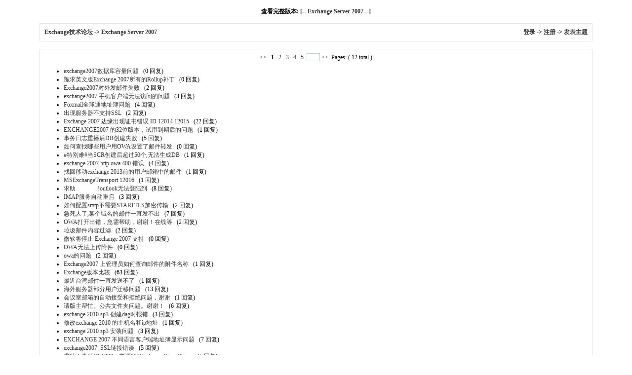

--- FILE ---
content_type: text/html
request_url: http://bbs.exchangecn.com/simple/?f7.html
body_size: 5148
content:
<html>
<head>
<meta http-equiv="Content-Type" content="text/html; charset=utf-8" />
<base href="http://bbs.exchangecn.com/">
<title>Exchange 2007 邮箱邮件服务器 - Exchange技术论坛</title>
<meta name="generator" content="phpwind 8.7.1" />
<meta name="description" content="本版本提供了有关于Exchange Server 2007相关技术讨论及疑难问题讨论，为企业的Exchange 2007服务器提供最佳的技术解决方案，还有许多技术文章在这里分享。" />
<meta name="keywords" content="Exchange 2007,Exchange Server 2007,Microsoft Exchange Server 2007" />
<style type="text/css">
body {font-family: Verdana;font-size: 12px;margin: 0;color: #000000;background: #ffffff;}
img {border:0;}
td {font-size: 12px;}
textarea,input,select {font-family: Verdana;font-size: 12px;background-color: #ffffff;}
div.quote {margin:5px 5px;border:1px dashed #bdcfdd;padding:5px;background:#FFFFFF;line-height:normal;}
a {text-decoration: none;}
a:hover {color:#ff0000;text-decoration:none;}
.smalltxt {font-family: Tahoma, Verdana; font-size: 12px;}
.tpc_content {font-size: 13px;}
.i_table {border: #E7E3E7 1px solid;}
.head{background-color: #E7E3E7;}
h1{ font-size:14px;margin:0 0 10px 0;}
h2{ font-size:12px; margin:0;padding:0;}
</style><!--css-->
</head>
<body vlink="#333333" link="#333333">
<br />
<center><b>查看完整版本: [-- <a href="thread-htm-fid-7.html" target="_blank">Exchange Server 2007</a> --]</b></center>
<br />
<table cellspacing="1" cellpadding="0" width="1120px" class=i_table align="center">
<tr><td><table cellspacing="0" cellpadding="8" width="100%"><tr><td bgcolor="#FFFFFF">
<b><a href="simple/?">Exchange技术论坛</a> -&gt; <a href="simple/?f7.html">Exchange Server 2007</a></b>
</td><td bgcolor="#FFFFFF" align="right"><B>
<A HREF="login.php" rel="nofollow">登录</A> -&gt; <A HREF="register-modify.php">注册</A> -&gt; 
<A HREF="post.php?fid=7">发表主题</A></B></td></tr>
</table></td></tr>
</table>
<br />
<table cellspacing="1" cellpadding="7" width="1120px" class=i_table align="center">
<tr><td bgcolor="#FFFFFF">
<center><a href="simple/?f7.html">&lt;&lt; </a>&nbsp;&nbsp;<b>1</b>&nbsp; <a href=simple/?f7_2.html>&nbsp;2&nbsp;</a> <a href=simple/?f7_3.html>&nbsp;3&nbsp;</a> <a href=simple/?f7_4.html>&nbsp;4&nbsp;</a> <a href=simple/?f7_5.html>&nbsp;5&nbsp;</a> <input type='text' size='2' style='height: 16px; border:1px solid #bdcfdd' onkeydown="javascript: if((window.event||event).keyCode==13) window.location='http://bbs.exchangecn.com/simple/?f7_'+this.value+'.html';"> <a href="simple/?f7_12.html"> &gt;&gt;</a> &nbsp;Pages: ( 12 total )</center>
<ul type="1" start="1">
<li><a href="simple/?t18992.html">exchange2007数据库容量问题</a> &nbsp; <span class="smalltxt">(0 回复)</span></li>
<li><a href="simple/?t16427.html">跪求英文版Exchange 2007所有的Rollup补丁</a> &nbsp; <span class="smalltxt">(0 回复)</span></li>
<li><a href="simple/?t10876.html">Exchange2007对外发邮件失败</a> &nbsp; <span class="smalltxt">(2 回复)</span></li>
<li><a href="simple/?t10761.html">exchange2007 手机客户端无法访问的问题</a> &nbsp; <span class="smalltxt">(3 回复)</span></li>
<li><a href="simple/?t10744.html">Foxmail全球通地址簿问题</a> &nbsp; <span class="smalltxt">(4 回复)</span></li>
<li><a href="simple/?t10738.html">出现服务器不支持SSL</a> &nbsp; <span class="smalltxt">(2 回复)</span></li>
<li><a href="simple/?t7745.html">Exchange 2007 边缘出现证书错误 ID 12014 12015</a> &nbsp; <span class="smalltxt">(22 回复)</span></li>
<li><a href="simple/?t10535.html">EXCHANGE2007 的32位版本，试用到期后的问题</a> &nbsp; <span class="smalltxt">(1 回复)</span></li>
<li><a href="simple/?t10483.html">事务日志重播后DB创建失败</a> &nbsp; <span class="smalltxt">(5 回复)</span></li>
<li><a href="simple/?t10468.html">如何查找哪些用户用OWA设置了邮件转发</a> &nbsp; <span class="smalltxt">(0 回复)</span></li>
<li><a href="simple/?t10429.html">#特别难#当SCR创建后超过50个,无法生成DB</a> &nbsp; <span class="smalltxt">(1 回复)</span></li>
<li><a href="simple/?t9932.html">exchange 2007 http owa 400 错误</a> &nbsp; <span class="smalltxt">(4 回复)</span></li>
<li><a href="simple/?t10306.html">找回移动exchange 2013前的用户邮箱中的邮件</a> &nbsp; <span class="smalltxt">(1 回复)</span></li>
<li><a href="simple/?t10241.html">MSExchangeTransport 12016</a> &nbsp; <span class="smalltxt">(1 回复)</span></li>
<li><a href="simple/?t10237.html">求助&nbsp;&nbsp;&nbsp;&nbsp;&nbsp;&nbsp;&nbsp;&nbsp;&nbsp;&nbsp;&nbsp;&nbsp;&nbsp;&nbsp; !outlook无法登陆到</a> &nbsp; <span class="smalltxt">(8 回复)</span></li>
<li><a href="simple/?t10236.html">IMAP服务自动重启</a> &nbsp; <span class="smalltxt">(3 回复)</span></li>
<li><a href="simple/?t10219.html">如何配置smtp不需要STARTTLS加密传输</a> &nbsp; <span class="smalltxt">(2 回复)</span></li>
<li><a href="simple/?t10230.html">急死人了,某个域名的邮件一直发不出</a> &nbsp; <span class="smalltxt">(7 回复)</span></li>
<li><a href="simple/?t1479.html">OWA打开出错，急需帮助，谢谢！在线等</a> &nbsp; <span class="smalltxt">(2 回复)</span></li>
<li><a href="simple/?t10175.html">垃圾邮件内容过滤</a> &nbsp; <span class="smalltxt">(2 回复)</span></li>
<li><a href="simple/?t10176.html">微软将停止 Exchange 2007 支持</a> &nbsp; <span class="smalltxt">(0 回复)</span></li>
<li><a href="simple/?t10155.html">OWA无法上传附件</a> &nbsp; <span class="smalltxt">(0 回复)</span></li>
<li><a href="simple/?t10134.html">owa的问题</a> &nbsp; <span class="smalltxt">(2 回复)</span></li>
<li><a href="simple/?t10123.html">Exchange2007 上管理员如何查询邮件的附件名称</a> &nbsp; <span class="smalltxt">(1 回复)</span></li>
<li><a href="simple/?t79.html">Exchange版本比较</a> &nbsp; <span class="smalltxt">(63 回复)</span></li>
<li><a href="simple/?t10062.html">最近台湾邮件一直发送不了</a> &nbsp; <span class="smalltxt">(1 回复)</span></li>
<li><a href="simple/?t10028.html">海外服务器部分用户迁移问题</a> &nbsp; <span class="smalltxt">(13 回复)</span></li>
<li><a href="simple/?t9955.html">会议室邮箱的自动接受和拒绝问题，谢谢</a> &nbsp; <span class="smalltxt">(1 回复)</span></li>
<li><a href="simple/?t9929.html">请版主帮忙。公共文件夹问题。谢谢！</a> &nbsp; <span class="smalltxt">(6 回复)</span></li>
<li><a href="simple/?t9914.html">exchange 2010 sp3 创建dag时报错</a> &nbsp; <span class="smalltxt">(3 回复)</span></li>
<li><a href="simple/?t9922.html">修改exchange 2010 的主机名和ip地址</a> &nbsp; <span class="smalltxt">(1 回复)</span></li>
<li><a href="simple/?t9903.html">exchange 2010 sp3 安装问题</a> &nbsp; <span class="smalltxt">(3 回复)</span></li>
<li><a href="simple/?t9898.html">EXCHANGE 2007 不同语言客户端地址簿显示问题</a> &nbsp; <span class="smalltxt">(7 回复)</span></li>
<li><a href="simple/?t9894.html">exchange2007&nbsp;&nbsp;SSL链接错误</a> &nbsp; <span class="smalltxt">(5 回复)</span></li>
<li><a href="simple/?t9796.html">求助！事件ID 1020，来源MSExchange Store Driver</a> &nbsp; <span class="smalltxt">(5 回复)</span></li>
<li><a href="simple/?t9784.html">登录显示Outlook Web Access 未初始化</a> &nbsp; <span class="smalltxt">(3 回复)</span></li>
<li><a href="simple/?t9786.html">exchange2007访问问题</a> &nbsp; <span class="smalltxt">(1 回复)</span></li>
<li><a href="simple/?t9751.html">分公司建立邮件服务器，怎么做MX记录</a> &nbsp; <span class="smalltxt">(1 回复)</span></li>
<li><a href="simple/?t9735.html">exchange2007 owa登陆提示无权执行操作</a> &nbsp; <span class="smalltxt">(4 回复)</span></li>
<li><a href="simple/?t9716.html">如何禁止外网IP利用SMTP 25端口发邮件</a> &nbsp; <span class="smalltxt">(1 回复)</span></li>
<li><a href="simple/?t9719.html">Microsoft exchange 搜索不可用</a> &nbsp; <span class="smalltxt">(2 回复)</span></li>
<li><a href="simple/?t9667.html">exchange 2007 更新汇总报错</a> &nbsp; <span class="smalltxt">(0 回复)</span></li>
<li><a href="simple/?t9652.html">server&nbsp;&nbsp;2003&nbsp;&nbsp;安装 ccr报错</a> &nbsp; <span class="smalltxt">(17 回复)</span></li>
<li><a href="simple/?t9655.html">如何证outlook2013客户端能连接EAS啊？</a> &nbsp; <span class="smalltxt">(1 回复)</span></li>
<li><a href="simple/?t9653.html">exchange2007如何增大邮箱存储空间</a> &nbsp; <span class="smalltxt">(5 回复)</span></li>
<li><a href="simple/?t9632.html">owa为什么会自动恢复已删除邮件</a> &nbsp; <span class="smalltxt">(3 回复)</span></li>
<li><a href="simple/?t9633.html">自建邮箱的固定IP被列入黑名单，怎样去除？</a> &nbsp; <span class="smalltxt">(2 回复)</span></li>
<li><a href="simple/?t9640.html">Exchange2007迁移用户后无法接收外网邮件</a> &nbsp; <span class="smalltxt">(1 回复)</span></li>
<li><a href="simple/?t9630.html">麻烦看下这个错误是什么错误！邮件发不出去</a> &nbsp; <span class="smalltxt">(4 回复)</span></li>
<li><a href="simple/?t9624.html">安装上的exchange 2007 outlook 无法连接服务器</a> &nbsp; <span class="smalltxt">(7 回复)</span></li>
<li><a href="simple/?t9628.html">exchange 列队查看器里老是报错，发不出去！</a> &nbsp; <span class="smalltxt">(2 回复)</span></li>
<li><a href="simple/?t9521.html">Exchange 2007 邮件路由问题咨询</a> &nbsp; <span class="smalltxt">(1 回复)</span></li>
<li><a href="simple/?t9620.html">exchange2007不能收到外网163邮箱的邮件</a> &nbsp; <span class="smalltxt">(1 回复)</span></li>
<li><a href="simple/?t9537.html">ad域该域名，exchange 2007的问题</a> &nbsp; <span class="smalltxt">(1 回复)</span></li>
<li><a href="simple/?t9523.html">outlook web access 无法处理此请求</a> &nbsp; <span class="smalltxt">(0 回复)</span></li>
<li><a href="simple/?t9446.html">Exchange 2007升级到SP3失败问题？</a> &nbsp; <span class="smalltxt">(2 回复)</span></li>
<li><a href="simple/?t9449.html">匿名连接</a> &nbsp; <span class="smalltxt">(2 回复)</span></li>
<li><a href="simple/?t9443.html">exchange2010安装</a> &nbsp; <span class="smalltxt">(1 回复)</span></li>
<li><a href="simple/?t9444.html">报错：exchange组织不支持此exchange server版本</a> &nbsp; <span class="smalltxt">(1 回复)</span></li>
<li><a href="simple/?t9363.html">求解一份发件人的记录！</a> &nbsp; <span class="smalltxt">(2 回复)</span></li>
<li><a href="simple/?t9333.html">exchange 2007 ccr失败的问题</a> &nbsp; <span class="smalltxt">(1 回复)</span></li>
<li><a href="simple/?t9345.html">outlook只能收到一小部分邮件</a> &nbsp; <span class="smalltxt">(3 回复)</span></li>
<li><a href="simple/?t9314.html">exchange 2007 如何配置用户模拟</a> &nbsp; <span class="smalltxt">(2 回复)</span></li>
<li><a href="simple/?t9229.html">求助Exchange2007问题</a> &nbsp; <span class="smalltxt">(1 回复)</span></li>
<li><a href="simple/?t1474.html">Outlook 2007客户端问题</a> &nbsp; <span class="smalltxt">(6 回复)</span></li>
<li><a href="simple/?t9183.html">Exchange 2007 数据库文件过大如何清理数据</a> &nbsp; <span class="smalltxt">(11 回复)</span></li>
<li><a href="simple/?t9089.html">为 Outlook Web App 配置最大邮件大小</a> &nbsp; <span class="smalltxt">(1 回复)</span></li>
<li><a href="simple/?t9086.html">EMC 管理 Outlook Web App 的 WebReady 文档查看设置</a> &nbsp; <span class="smalltxt">(0 回复)</span></li>
<li><a href="simple/?t9085.html">Exchange 2007 配置 POP3 的相关方法</a> &nbsp; <span class="smalltxt">(0 回复)</span></li>
<li><a href="simple/?t9082.html">Exchange2007突然报452 4.3.1错误</a> &nbsp; <span class="smalltxt">(0 回复)</span></li>
<li><a href="simple/?t8864.html">Exchange2007不能发送外部邮件，只能接收，请假各位大虾</a> &nbsp; <span class="smalltxt">(6 回复)</span></li>
<li><a href="simple/?t8920.html">请教通讯簿外部联系人信息存放在哪里？</a> &nbsp; <span class="smalltxt">(3 回复)</span></li>
<li><a href="simple/?t8977.html">两个不同后缀邮箱，同一个客户发送，只有一个后缀的邮箱可以收到</a> &nbsp; <span class="smalltxt">(1 回复)</span></li>
<li><a href="simple/?t8739.html">outlook2007重复要求输入账号名及密码（Exchange2007）</a> &nbsp; <span class="smalltxt">(9 回复)</span></li>
<li><a href="simple/?t8926.html">EXCHANGE2007无法更新脱机通讯簿</a> &nbsp; <span class="smalltxt">(1 回复)</span></li>
<li><a href="simple/?t8925.html">能否打印邮件统计信息</a> &nbsp; <span class="smalltxt">(2 回复)</span></li>
<li><a href="simple/?t8910.html">exchange 2007 证书问题？？</a> &nbsp; <span class="smalltxt">(3 回复)</span></li>
<li><a href="simple/?t8916.html">dpm备份exchange 2007 创建保护组找不到存储组</a> &nbsp; <span class="smalltxt">(1 回复)</span></li>
<li><a href="simple/?t2213.html">使用脚本监控Exchange服务器和电子邮件状态</a> &nbsp; <span class="smalltxt">(1 回复)</span></li>
<li><a href="simple/?t2227.html">合用脚本在所有邮箱搜索中搜索指定的邮箱</a> &nbsp; <span class="smalltxt">(1 回复)</span></li>
<li><a href="simple/?t8863.html">owa登陆不了，还有重建不了，什么情况，求大神帮忙解决</a> &nbsp; <span class="smalltxt">(0 回复)</span></li>
<li><a href="simple/?t2265.html">使用脚本统计 Exchange 2007/2010 邮件跟踪日志</a> &nbsp; <span class="smalltxt">(12 回复)</span></li>
<li><a href="simple/?t8826.html">关于邮件延迟，请帮忙看下原因</a> &nbsp; <span class="smalltxt">(0 回复)</span></li>
<li><a href="simple/?t8824.html">在安装exchange2007的时候出现一下报错，等求解</a> &nbsp; <span class="smalltxt">(0 回复)</span></li>
<li><a href="simple/?t8823.html">exchage 2007 准备情况检查一直：出现上次安装还没有重新启动</a> &nbsp; <span class="smalltxt">(0 回复)</span></li>
<li><a href="simple/?t8821.html">超级郁闷！outlook总是无法连接exchange！</a> &nbsp; <span class="smalltxt">(0 回复)</span></li>
<li><a href="simple/?t8816.html">office outlook web access如何查看邮件头部信息</a> &nbsp; <span class="smalltxt">(0 回复)</span></li>
<li><a href="simple/?t8796.html">Exchange Server2007反垃圾邮件过滤</a> &nbsp; <span class="smalltxt">(2 回复)</span></li>
<li><a href="simple/?t8786.html">Exchange Server 2007 IP阻止列表提供程序</a> &nbsp; <span class="smalltxt">(0 回复)</span></li>
<li><a href="simple/?t8769.html">求助关于exchange传输规则</a> &nbsp; <span class="smalltxt">(1 回复)</span></li>
<li><a href="simple/?t8682.html">exchange管理员打开其他用户邮箱没有权限</a> &nbsp; <span class="smalltxt">(5 回复)</span></li>
<li><a href="simple/?t8708.html">请问下EXCHANGE2007可以设置附件过滤类型么</a> &nbsp; <span class="smalltxt">(4 回复)</span></li>
<li><a href="simple/?t8706.html">两台exchange服务器集中在一个AD域管理如何配置</a> &nbsp; <span class="smalltxt">(0 回复)</span></li>
<li><a href="simple/?t8699.html">set-imapsettings失败</a> &nbsp; <span class="smalltxt">(1 回复)</span></li>
<li><a href="simple/?t8689.html">安装时提示未处于纯模式，以前装的2003早已删除，怎么解决？</a> &nbsp; <span class="smalltxt">(2 回复)</span></li>
<li><a href="simple/?t8687.html">exchange为什么经常有邮件堆在队列里一直在重试并且没有保存</a> &nbsp; <span class="smalltxt">(1 回复)</span></li>
<li><a href="simple/?t8684.html">exchange如何能使用命令通过管理员登陆其他用户</a> &nbsp; <span class="smalltxt">(3 回复)</span></li>
<li><a href="simple/?t8688.html">这个命令报错</a> &nbsp; <span class="smalltxt">(1 回复)</span></li>
<li><a href="simple/?t8686.html">exchange2007只有部分用户可以外发邮件</a> &nbsp; <span class="smalltxt">(2 回复)</span></li>
<li><a href="simple/?t8675.html">Exchange 2013 DAG是否可以指定同步的时间段？</a> &nbsp; <span class="smalltxt">(1 回复)</span></li>
</ul>
</td></tr>
</table>
<br />
<center><b>查看完整版本: [-- <a href="thread-htm-fid-7.html" target="_blank">Exchange Server 2007</a> --] [-- <a href="simple/?f7.html#">top</a> --]</b></center>
<script src="http://u.phpwind.com/src/un.php" language="JavaScript"></script><br>
<br /><br />
<center><small><font color="#999999">Powered by <a href="http://www.phpwind.net/" target="_blank"><b>phpwind</b></a> <a href="http://www.phpwind.net/" target="_blank"><b style="color:#FF9900">v8.7.1</b></a> Code &copy;2003-2011 <a href="http://www.phpwind.net/" target="_blank"><b>phpwind</b></a> <br />
Time 0.017327 second(s),query:6 Gzip enabled<br /><br /></font></small>
</center><br /></body></html>
